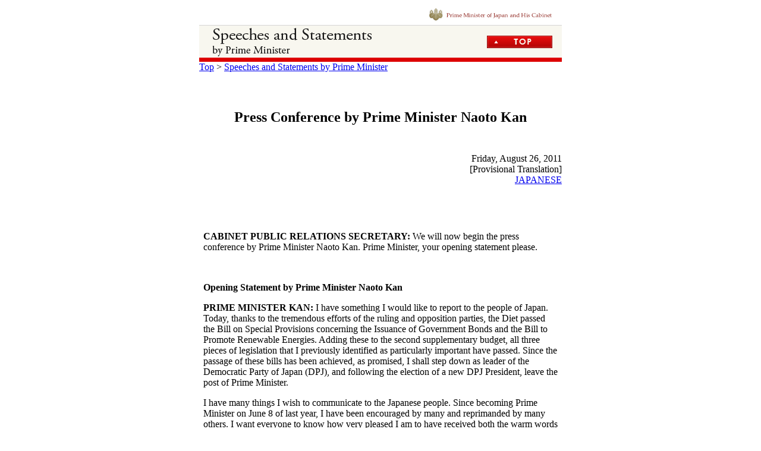

--- FILE ---
content_type: text/html
request_url: https://japan.kantei.go.jp/kan/statement/201108/26kaiken_e.html
body_size: 33503
content:
<!DOCTYPE HTML PUBLIC "-//W3C//DTD HTML 4.01 Transitional//EN">
<html>
<head>
  <title>Press Conference by Prime Minister Naoto Kan</title>
</head>
<body text="#000000" background="https://www.kantei.go.jp/top-images2001/bg.gif"><script src="https://www.kantei.go.jp/utm/urchin.js" type="text/javascript"></script>
<script type="text/javascript">
        urchinTracker();
</script>
<script src="https://www.kantei.go.jp/utm/urchin.js" type="text/javascript"></script>
<script type="text/javascript">
        urchinTracker();
</script>

<center>
<table border="0" cellpadding="0" cellspacing="0" width="610">



<!-- HEADER -->
<center>
<table width="610"  border="0" cellpadding="0" cellspacing="0">

<tr>
<td><img src="//japan.kantei.go.jp/images/header/speech2009.gif" alt="speeches and statesment by prime minister" width="610" height="96" usemap="#map1" border="0">
<map name="map1">
<area shape="rect" coords="385,3,595,30" alt="Prime Minister of Japan and His Cabinet" href="//japan.kantei.go.jp/index.html">
<area shape="rect" coords="482,50,594,73" alt="top page" href="//japan.kantei.go.jp/index.html"></map>
</td>
</tr>

<tr>
<td colspan="2" class="breadcrumbs"><span class="breadcrumbs"><a href="/index.html">Top</a> > <a href="/kan/statement/index_e.html">Speeches and Statements by Prime Minister
</a></span></td>
</tr>
</table>
<!-- /HEADER -->
<br>
<table width="610">
<tbody><tr><td>
<p></p>
<p></p>
</td></tr>
</tbody></table>

<table border="0" cellpadding="0" cellspacing="0" width="610">
  <tbody>
    <tr>
      <td><a name="top"></a>
      <p><br>
      </p>
      <div align="center"><b>
      <h2>Press Conference by Prime Minister Naoto Kan<br>
<br>

 </h2><p>
      </b></div>
      <p>
      </p>
<div align="right">Friday, August 26, 2011<br>[Provisional Translation]<br>
<a href="//www.kantei.go.jp/jp/kan/statement/201108/26kaiken.html">JAPANESE</a>
      <div>

      </div>
      </div>
      </td>
    </tr>
  </tbody>
</table>
<p><br>

<!--center>
</center-->

<br>
<br>
<table border="0" cellpadding="5" cellspacing="2" width="610">
  <tbody>

    <tr>
      <td>


<p><b>CABINET PUBLIC RELATIONS SECRETARY:</b> We will now begin the press conference by Prime Minister Naoto Kan. Prime Minister, your opening statement please.</p>

<br>
<p><b>Opening Statement by Prime Minister Naoto Kan</b></p>

<p><b>PRIME MINISTER KAN:</b> I have something I would like to report to the people of Japan. Today, thanks to the tremendous efforts of the ruling and opposition parties, the Diet passed the Bill on Special Provisions concerning the Issuance of Government Bonds and the Bill to Promote Renewable Energies. Adding these to the second supplementary budget, all three pieces of legislation that I previously identified as particularly important have passed. Since the passage of these bills has been achieved, as promised, I shall step down as leader of the Democratic Party of Japan (DPJ), and following the election of a new DPJ President, leave the post of Prime Minister.</p>

<p>I have many things I wish to communicate to the Japanese people. Since becoming Prime Minister on June 8 of last year, I have been encouraged by many and reprimanded by many others. I want everyone to know how very pleased I am to have received both the warm words of encouragement, and the harsh criticisms. I am truly grateful to the people of this nation for all of it. I also want to express my gratitude for all those who helped us attempt political reform. I want to thank my Cabinet, the three top ministry officials, our public servants, and the Diet members of both the ruling and opposition parties, all the members of the DPJ and our supporters across Japan. Without all of you, the Kan Administration could not have accomplished a single thing.</p>

<p>Immediately after I took office, the DPJ lost control of the House of Councillors, creating a 'divided' Diet. Within the DPJ as well, while I was able to maintain my position as President in the party election of last September thanks to the support of a number of people including members of the party across Japan, the situation since then has not been an easy one. But regardless of the situation in the Diet or the DPJ, necessary policies must be put forth for the people of Japan. The Kan Cabinet has exerted every possible effort over the past one year and three months on every kind of domestic and foreign issue fueled by this belief. If I may give you all my honest feelings as I stand ready to leave this post, I believe I did what needed to be done, given the difficult circumstances. The work of the Cabinet has made certain progress including on  recovery and reconstruction since the Great East Japan Earthquake, on bringing the nuclear accident  to an end, and on the comprehensive reform of social security and taxation systems. I might just be an optimist, but when I think of what my Cabinet accomplished under such harsh conditions, I feel a certain sense of achievement.</p>

<p>I was not born into a political family. I started my career in a citizens' movement. That I was able to take up the responsibilities of this post and accomplish the things I wanted to accomplish, is something that was only made possible thanks to the support I received from the public, and in particular the many supporters in the local electorate who cheered me on without any demands for personal gain. I am truly grateful to you all. When I took up this position, I said that I wanted to create a society with the least unhappiness. Regardless of the era or nation, I firmly believe that the aim of politics must be the lessening of unhappiness among the people. This belief is the reason why I focused so much attention on employment creation in the economic area. Because the loss of employment is not just an economic problem. It is a human one. It is the loss of a place to belong to, and of a role to play in society. It is one of the major reasons why people become unhappy. When I created the New Growth Strategy, I placed heavy emphasis on seeing what the Government could do to create employment. Furthermore, I established a number of task force team on a wide range of issues overlooked by past administrations. Among these, I have worked to seek the recovery of the remains of war dead from Iwo Island, to fight against incurable diseases and viruses, and to prevent suicide and social isolation.</p>

<p>And then, on March 11, there was the Great East Japan Earthquake, and the subsequent nuclear accident. These experiences only strengthened my feelings about the realization of a society with the least unhappiness. Japan is one of the most earthquake-prone islands on this planet, and we also have many nuclear power stations. The extreme danger posed by the experience this time taught us that even one accident can threaten the future of this country and its people. My insufficiencies as a Prime Minister and my lack of preparation are two things that pain me deeply. Because of these inadequacies, we were unable to prevent the accident in Fukushima from occurring, a fact that has cause many people to suffer. I have heard the voices of the people on this issue, particularly the strong concerns expressed by those with small children. I will continue to do my utmost on this problem until my last day as Prime Minister.</p>

<p>Thinking back, for a week after the earthquake, a time when I did not leave my office for even a moment to tackle the situation, I remember being faced with multiple damaged nuclear power stations. Hydrogen explosions were happening one after the other. Working to prevent the damage from the nuclear power stations from spreading was terrifying. It chilled me to the bone every waking moment of each day. Considering the nature of the nuclear accident we face, should the situation worsen, a wide-scale evacuation and long-term effects will be unavoidable. How should we deal with the risk that nuclear power might cause our country to perish? This question is what led me to propose the creation of a society free from dependence on nuclear power. It is my own answer. It was developed out of the renewed realization that the background to the nuclear accident included issues stretching from the question of how we should inspect and regulate nuclear power - a problem represented by the term "nuclear villages" - to the question of how government administration and industry should be structured, and even cultural issues. I came to believe that we must not just work to bring the nuclear accident to a conclusion, we must also implement a thorough reconsideration and reform of nuclear energy administration and energy policy. I have just started public debate on this. Everything must be on the table in these debates, from the safety and cost of nuclear energy to the issue of nuclear fuel cycles without any sanctuary. Even after I step down, as the single politician working as Prime Minister during the Great East Japan Earthquake and the start of the nuclear accident, I intend to continue to exert every possible effort to listen to the stories of those affected by these disasters. I will continue to work on measures against nuclear pollution and for the fundamental reform of nuclear energy administration. I will also continue to help create a society free from dependence on nuclear power.</p>

<p>Together, we, the Japanese people, were able to come together as to withstand and overcome the unprecedented disaster, the Great East Japan Earthquake and nuclear accident. Watching the activities of the many police officers, firefighters, Japan Coast Guard personnel, Self Defense Force personnel, and nuclear power station workers who have been risking their lives since right after the earthquake for support and rescue activities and work at nuclear power stations, I am filled with tremendous pride. The activities of the Self Defense Forces in particular have shown the public the true significance of maintaining the defense forces to support this country and its people, something that, as their commander, fills me with an emotion that words are inadequate to express. And while I am on the topic, I want to take this opportunity to also state my deep respect and gratitude for those affected by the disaster who are now working so hard to create a better tomorrow, for the local municipalities of the disaster-affected region that assist them, and for the many people of this nation who have continued to provide them with such warm support.</p>

<p>The great spirit of compassion and consideration shown by the Japanese people following the earthquake is something that has been commended around the world. After the disaster, we received both material and spiritual support from so many of our friends in other countries. And so we must now reconstruct. We must become a Japan that can repay the debt we owe the world. I feel this now more than ever. I want to highlight Operation Tomodachi of the United States in particular. This Operation again proved the true importance of the Japan-US Alliance in a tangible way. Viewed from a security perspective, the world continues to be in an unstable state. Japan must maintain a strong commitment to protecting its own security and the security of the world by continuing forward with foreign policy based on the Japan-US Alliance. I also want to mention the Japan-China-Republic of Korea Trilateral Summit held in Japan in May. During the Summit, both visiting leaders took a trip to the disaster-afflicted region. I believe that this experience allowed us to share an understanding of the importance of supporting our partners during disasters and in times of need.</p>

<p>Many governments around the world are currently facing very difficult fiscal situations. In the House of Councillors election right after I became Prime Minister, I called for the start of discussion on social security and consumption tax as a means to raise funds for it. Since then there have been a number of debates on this issue, and as a result, this June we completed a final draft plan for the comprehensive reform of social security and taxation systems. Securing the sustainability of the social security and taxation systems is an issue that no administration can avoid. It is also the foundation of efforts to realize a society with the least unhappiness. Looking at the examples set for us by other countries, it is obvious that we cannot put the reform off any longer. This is a very difficult issue, but it is something I want to gain the understanding of the people on, and something I want both ruling and opposition parties together to push forward. Please, make this reform happen.</p>

<p>I will leave the question of how my activities in office are to be evaluated historically up to the judgment of future generations. All that has ever mattered to me is that I have issues in front of me; issues that I must make progress on within the given conditions. That is all. I feel deeply apologetic that I was not able to express my thoughts better to the public and that I was not able to push matters forward more smoothly within the confines of the "divided" Diet. However, even so, I took risks and made progress on difficult issues which are very controversial among the Japanese people. As a member of the baby boom generation, I have been driven by the strong conviction that we must not leave the problems we created for future generations to clean up. Fiscally sustainable governance, the social security system, the creation of a reformed agricultural industry that younger generations can participate in, the issue of energy supply and demand following the Great East Japan Earthquake - I believe these are all problems which my generation has a responsibility to resolve before we pass the baton of leadership to the young. If nothing else, I only hope that whoever takes up this responsibility after me absolutely shares this belief. I pray for this from the bottom of my heart. And with that, I announce my resignation from the post of Prime Minister.</p>


<br>
<p><b>Q&amp;As</b></p>

<br>
<p><b>CABINET PUBLIC RELATIONS SECRETARY:</b> We will now move on to the Q&amp;A session. For those who would like to ask questions, we would appreciate it if you would first state your name and affiliation. Thank you. Mr.Tanaka, please.</p>

<p><b>REPORTER:</b> I am Tanaka of the Mainichi Shimbun. While you formally announced your resignation today, it has been pointed out that meetings with overseas leaders have hardly taken place over the past three months and that Japan is falling into a political vacuum. What are your views on this matter? Also, regarding the reasons for your resignation, a few days ago, in reference to a comment about resigning "once a certain degree of progress has been made," you noted in your response to a question asked at the Diet that you were concerned that the Cabinet would not be able to function had parliament members rebelled against you in the no-confidence motion on June 2. If you have any thoughts as the President of the Democratic Party of Japan (DPJ) on the fact that the party even reached such a situation, please share them with us.</p>

<p><b>PRIME MINISTER KAN:</b> First, over the past three months, as examples: the Basic Act on Reconstruction was established; the second supplementary budget was passed; and regarding nuclear energy administration, a Cabinet decision was taken to detach the Nuclear and Industrial Safety Agency (NISA) from the Ministry of Economy, Trade and Industry (METI) and to create a new safety agency. In this sense, I believe these last three months were a very fruitful period for the implementation of policies. Also, in terms of foreign policy, I believe it was significant that I was also able to meet with Vice President Biden of the United States, which had been planned since the conclusion of the Summit at the end of May. You asked a number of questions about the reasons for my resignation. As I discussed a moment ago, my intention was to advance what needed to be taken care of, bearing in mind the difficult environment within the party.</p>

<br>
<p><b>CABINET PUBLIC RELATIONS SECRETARY:</b> Next person. Mr. Imaichi, please.</p>

<p><b>REPORTER:</b> I am Imaichi of TBS Television. It has been decided that campaigning for the DPJ presidential election to decide on your successor will start tomorrow. What are your hopes for the next prime minister? What do you want to entrust to the next prime minister? Also, you said that you wished to pass on various responsibilities to the younger generation. What kind of person do you wish will succeed you? Several parliament members have already announced their intentions to run. Who do you intend to support in the presidential election?</p>

<p><b>PRIME MINISTER KAN:</b> As I said in my opening statement a moment ago, I believe a person fit to be a leader of Japan is indeed someone who, in these very difficult times, does not put off addressing matters of any sort, but faces up to difficult challenges with his/her own responsibility and advances the situation while obtaining the understanding of the people of Japan. In this context, I would like someone who can fully see to it that the current measures achieve recovery and reconstruction as well as the conclusion of the nuclear accident to become the next President and Prime Minister.</p>

<br>
<p><b>CABINET PUBLIC RELATIONS SECRETARY:</b> Next person. Mr. Matsuura, please.</p>

<p><b>REPORTER:</b> I am Matsuura of Kyodo News. When the nuclear accident occurred, you went to the site the day after the accident. This generated various criticisms, including whether your visit did not interfere with the work on-site and whether it was right for the leader of a country to go to the site at the risk of being exposed to radiation. At this present time, do you have any regrets about going there? Also, one more question. If a similar major nuclear accident were to occur in the future, do you believe that whoever is prime minister at that time should go to the site immediately after its occurrence?</p>

<p><b>PRIME MINISTER KAN:</b> During the period since the accident occurred until today, I came to understand various things I did not understand initially. After the nuclear accident occurred, at least for a while, unfortunately it was difficult to get a sense of the true situation at the reactors. Since many messages were being sent back and forth, it was difficult to get a sense of what was going on at the site. In that respect, I believe being able to go to the Tokyo Electric Power Company's (TEPCO) Fukushima Daiichi Nuclear Power Station site and meet and exchange views with the director who was responsible there, along with making observations of earthquake and tsunami damage in the early morning of March 12, were very significant for later tackling this problem. In that sense, I personally believe it was an extremely meaningful action.</p>

<p>Now, that said, if I may say so, a variety of manuals actually existed for all of this. For example, it was decided in advance that we were to gather and make decisions at a place called an off-site center. However, at the off-site center, the electricity could not be turned on, the telephones did not work, and even if people wished to go there they could not access the highways because of the earthquake. The anticipated response could not be taken. So yes, it is important to consider generally how a response should be taken. However, when what you had originally planned is not possible, do you then leave that as is and try to move things forward based only on the information that comes to you? Or do you yourself then go to the site of the problem and directly attempt to grasp the situation? I believe this is a decision one can only make on a case-by-case scenario. To this day, I believe going to the power station based on this sort of judgment was extremely significant for the activities which followed in order to bring the situation under control.</p>

<br>
<p><b>CABINET PUBLIC RELATIONS SECRETARY:</b> Next question please. Go ahead, Ms. Yamaguchi.</p>

<p><b>REPORTER:</b> I am Yamaguchi from AP. Many affected by the recent disasters and within the general population are expressing criticisms of the present reality in which political positioning is being given priority over policy debate, despite the fact that the country is facing so many problems, including the major earthquake, the nuclear accident, the historically high appreciation of the yen, financial difficulties, and so on. In the United States for example, the President serves for four years, but in Japan the next prime minister will be the sixth in that same time span. What is wrong with politics in Japan? Why is the prime minister immediately removed from office as soon as there is a policy deadlock or his public support falls? I think there is a lot of wondering going on about Japan's short-lived administrations overseas as well, so I would like to hear your views on this point - although I am sorry to ask you this question because I think you have worked harder in the last six months than any of your predecessors did when they were in office. Also please tell us what kind of policies you expect from the next prime minister, including policies related to foreign affairs.</p>

<p><b>PRIME MINISTER KAN:</b> I think there are probably various reasons for the problem of prime ministers in Japan generally having extremely short terms in office, but I think one structural reason is that the House of Councillors election is held once every three years and the House of Representatives election is as well, meaning that there are national elections twice every three years. Moreover, before these elections there is always pressure to replace a prime minister whose support in the polls has fallen, and if the party loses that election there is pressure for the prime minister to resign and take responsibility for the loss, even if it was a House of Councillors election. In other words, national elections take place twice every three years, in the House of Councillors and the House of Representatives, and a change of administration often occurs before or after each election. So I think there is a structural background to this issue. Looking at other countries, immediately after Prime Minister David Cameron of the United Kingdom formed a coalition administration he announced the month and day five years into the future on which the next general election would be held, and although his support in the polls dropped as he subsequently adopted quite tough policies in political terms, I think that a precedent was set in the United Kingdom, and that in a sense, the general public and even the opposition parties assume that they will remain under the leadership of Prime Minister Cameron until the next general election. On this point, I think that it would be desirable for Japan too if we could establish a custom of continuing on with the same prime minister even when then party in power changes, for at least the full four year term of the House of Representatives. I would like for such a practice to be established in our society or political community.</p>

<br>
<p><b>CABINET PUBLIC RELATIONS SECRETARY:</b> Next question please. Mr. Egawa, go ahead.</p>

<p><b>REPORTER:</b> My name is Egawa and I am a freelance reporter. Thank you for taking my question. Previously you have said that you are determined to build a society free from dependence on nuclear power. However, after that, you changed the wording of this statement to suggest that this is just your personal view, so from our perspective, it seems as if you must be meeting with quite a lot of resistance from various quarters. What part of the current mechanisms of the national government do you feel pose the biggest threat to the creation of a society free from dependence on nuclear power? Also, some observers believe that the calls for you to step down have become much louder since you ordered the closure of Hamaoka Nuclear Power Station. Do you feel that way yourself? If so, where do you feel such pressure has come from? I would like you to talk about this issue.</p>

<p><b>PRIME MINISTER KAN:</b> As I said in my opening remarks, there is this phrase that the media uses often, which is "nuclear village." These villages are said to be the result of the mechanisms of government administration, the nature of economics, special interest groups - including academic ones - and cultural problems. In terms of these issues and the goal of creating a society free from dependence on nuclear power, as a politician I have been first working to reform the government and its mechanisms. In addition to that, I feel that other initiatives are needed as well. Some people have observed that after I requested the closure of Hamaoka Nuclear Power Station, that pressure for me to step down, in some sense, grew stronger, but this is just a feeling and it is difficult to speak of in terms of actual evidence. I have myself felt that criticisms since then have been extremely tough, and have perhaps even grown stronger. However, on the other hand, I have also felt that we are seeing the beginning of a great movement that will exceed those criticisms and situations and rise up to meet the challenges before us. So going forward, I will continue working hard to realize a society free from dependence on nuclear power. I feel that the path toward achieving this is now clear.</p>

<br>
<p><b>CABINET PUBLIC RELATIONS SECRETARY:</b> Next, please. Mr. Anai.</p>

<p><b>REPORTER:</b> I am Anai of the Yomiuri Shimbun. This question is concerning the DPJ Manifesto that led to the successful change in administration in 2009. The Kan Administration worked to revise a portion of the Manifesto, and debate is again being carried out on revising the Manifesto in the party presidential election. Have you ever considered that it might be possible to manage the administration without revising the Manifesto? Or did you decide that, unless the Manifesto was dramatically revised, it would be impossible for whoever becomes Prime Minister to manage the administration? What are your thoughts on this?</p>

<p><b>PRIME MINISTER KAN:</b> Currently, efforts to revise the Manifesto are being carried out mainly by DPJ Secretary General Okada, and it is my understanding that today - I believe it was today - the mid-term evaluation on the Manifesto was announced. As I always say, the Manifesto is extremely important in that it is a commitment made to citizens. We have realized a significant portion of the 2009 Manifesto. However, in terms of whether we have achieved everything, or whether it will be possible to generate the financial resources as initially planned, it is my honest opinion that not everything went so smoothly, and that our forecasts were too optimistic. In that regard, I have admitted to this and apologized in the Diet. This proves that the importance of the Manifesto has not changed. Nevertheless, the DPJ has carried out a certain level of revisions on the Manifesto, and a degree of understanding was acquired within the DPJ, which led to the mid-term evaluation. That is how I understand the situation.</p>

<br>
<p><b>CABINET PUBLIC RELATIONS SECRETARY:</b> Next, please. Mr. Matsuyama.</p>

<p><b>REPORTER:</b> I am Matsuyama of Fuji Television. My question is also with regard to the DPJ presidential election. Amidst the large number of candidates in the current election, the trends of former President Ozawa's group are again becoming an important factor in determining the result of the election. How do you personally view the current situation, where the focus of discussion is on the removal of Mr. Ozawa's suspension as a DPJ member? Also, do you think that efforts should be made to form a united party, even if it means appointing someone else close to Mr. Ozawa to Secretary General or other key posts? Lastly, you have said that when the new DPJ President accedes as prime minister, that person should stay in office for the long-term. That said, do you believe that the new prime minister should conduct a snap general election?</p>

<p><b>PRIME MINISTER KAN:</b> First, I have never thought that we should, nor have I tried to, expel a certain group. You asked about the suspension of party membership. As everyone is well aware, that resolution was made after carrying out lengthy discussions within the DPJ according to certain procedures. By no means did we target a certain person or a certain group. A decision would be made for whoever comes under such circumstances in accordance with party rules.</p>
 
<p>In that regard, I once said that the Cabinet comprised 412 people. That of course includes all Diet members, local assembly members, and party members belonging to the DPJ. It is desirable to have a party where the right person is selected for the right job in accordance with individual ability and qualifications. I hope that the new President will support the party in that manner.</p>

<p><b>REPORTER:</b> Do you believe the next prime minister should also hold a snap election?</p>

<p><b>PRIME MINISTER KAN:</b> As I just mentioned, generally speaking, in the event there is a change in administration, it would be appropriate if the term of the Prime Minister were four years, the same as a member of the House of Representatives. When asked about the best timing for, or whether we should, dissolve the Diet, I get the impression that what I am really trying to say is not being conveyed properly. I believe that it is desirable for a single prime minister to serve for around four years. If their term expires during that time, it will be the natural course of events that that individual will call for - I don't think the talk about "dissolving" is appropriate - an election upon completion of his or her term according to the rules.</p>

<br>
<p><b>CABINET PUBLIC RELATIONS SECRETARY:</b> Next, please. Mr. Sakajiri.</p>

<p><b>REPORTER:</b> I am Sakajiri of the Asahi Shimbun. I would like to ask about the issue of modifying the restricted area (no-entry zone) around the nuclear power station. The administration has continually said that a cold shutdown of the plant would take place in accordance with the completion of Step 2 in January of next year. Your position was that you were considering modifying the restricted area in light of this timing. Recently, however, I have heard that considerations are being made within the administration that suggest that the removal in the near future would be rather difficult, or that we must postpone the removal for a long time. Are there actually municipalities where modification will be postponed? Also, what circumstances led to the current administration changing the posture and what you have said up until now, at this point during the last moments of your administration?</p>

<p><b>PRIME MINISTER KAN:</b> As you are aware, following the nuclear power station accident  we expanded the Restricted Areafrom 3 kilometers at the first stage, to 5, 10, and finally to 20 kilometers. Furthermore, as you all know, on top of the concept of simply encircling areas, while we actually carried out monitoring operations, we implemented various responses including Deliberate Evacuation Area (planned evacuation zones) with particularly high radiation levels. In that regard, we decided today to push decontamination efforts into full swing using \220 billion in reserved funds, and the target has been incorporated. Put differently, residents living in areas with annual radiation levels of over 20mSv have basically been evacuated, and in order to allow them to return as soon as possible we will shrink the area, or, decontaminate it so that people can return. Furthermore, and this particularly concerns children, we will address decontamination operations in a solid, concerted fashion with local governments in areas measuring below 20mSv as well with the objective of reducing levels to 1mSv. The Government will focus all of its power on carrying out these efforts. We are currently having considerations carried out by experts and others on how effective decontamination efforts will actually be. I have requested that monitoring and consideration by experts be carried out to assess how long it will take to achieve such a target, or whether there are areas for which such a target will be difficult to achieve in the long-term.</p>

<p>The question I was just asked suggested that there was a change in policy direction. However, this is not the case. Our goal to have as many residents as possible return to their homes as quickly as possible has not changed. Nevertheless, in order to determine whether that is actually possible, we must carry out monitoring and investigate various facts, including the decisions of experts. I believe that we must make considerations, including on the decisions of experts, and lay out a future direction for these efforts.</p>


<br>
<p><b>CABINET PUBLIC RELATIONS SECRETARY:</b> This brings the Prime Minister's press conference to a close. Thank you very much for your cooperation.</p>

<p>&nbsp;</p>
<br>


      <div align="right"><a href="#top">go to top of the page</a>

      </div>
      </td>

    </tr>

  </tbody>
</table>
</p>

<p><br>

</p>
</center>

</body>
</html>